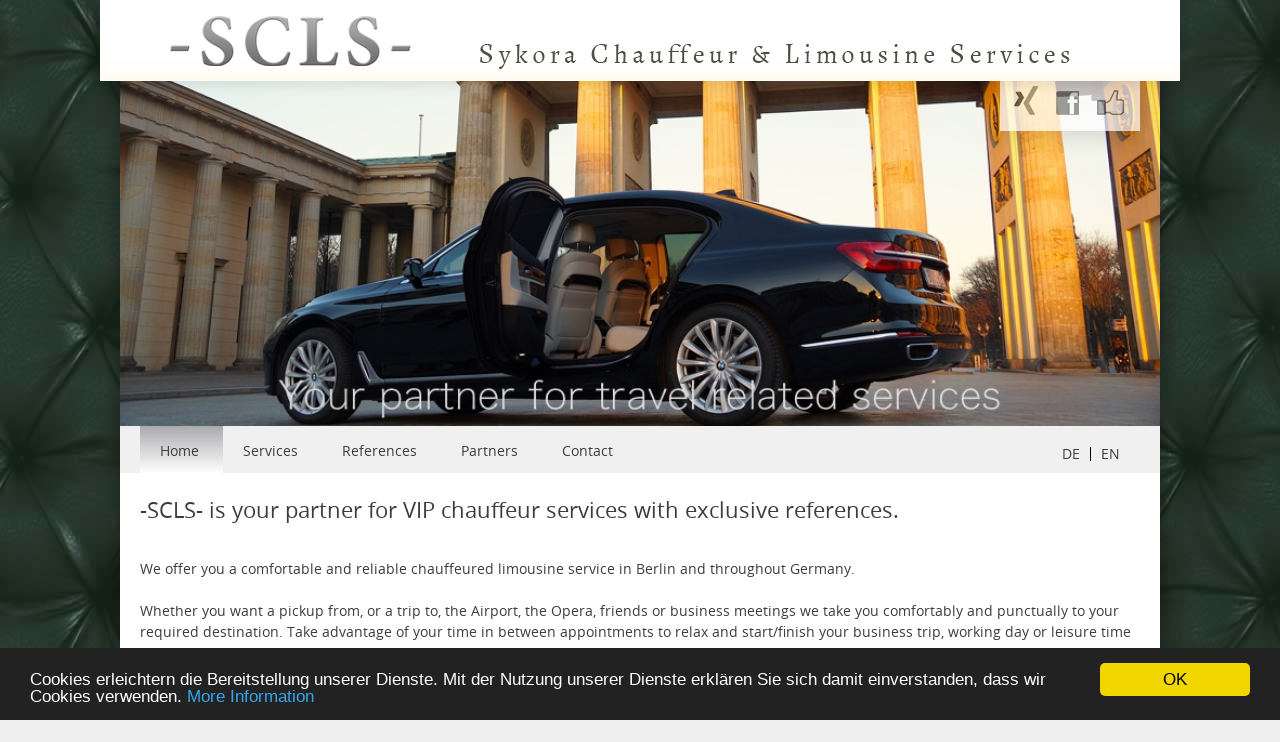

--- FILE ---
content_type: text/html; charset=UTF-8
request_url: https://www.scl-service.de/en/scls-is-your-partner-for-vip-chauffeur-services-with-exclusive-references/
body_size: 13271
content:
<!DOCTYPE html> <!--[if IE 8]><html id="ie8" dir="ltr" lang="en-GB" prefix="og: https://ogp.me/ns#"> <![endif]--> <!--[if !(IE 8) ]><!--><html dir="ltr" lang="en-GB" prefix="og: https://ogp.me/ns#"> <!--<![endif]--><head><meta charset="UTF-8" /><meta name="viewport" content="width=device-width, initial-scale=1" /><link rel="profile" href="http://gmpg.org/xfn/11" /><link rel="pingback" href="https://www.scl-service.de/xmlrpc.php" /> <!--[if lt IE 9]> <script src="https://www.scl-service.de/wp-content/themes/SCLS/js/html5.js" type="text/javascript"></script> <![endif]--><style>img:is([sizes="auto" i], [sizes^="auto," i]) { contain-intrinsic-size: 3000px 1500px }</style><title>-SCLS- is your partner for VIP chauffeur services with exclusive references. | -SCLS- | Sykora Chauffeur &amp; Limousinen Services</title><meta name="description" content="We offer you a comfortable and reliable chauffeured limousine service in Berlin and throughout Germany. Whether you want a pickup from, or a trip to, the Airport, the Opera, friends or business meetings we take you comfortably and punctually to your required destination. Take advantage of your time in between appointments to relax and start/finish" /><meta name="robots" content="max-image-preview:large" /><link rel="canonical" href="https://www.scl-service.de/en/scls-is-your-partner-for-vip-chauffeur-services-with-exclusive-references/" /><meta name="generator" content="All in One SEO (AIOSEO) 4.7.6" /><meta property="og:locale" content="en_GB" /><meta property="og:site_name" content="-SCLS- | Sykora Chauffeur &amp; Limousinen Services | Ihr Partner für Dienstleistungen rund um’s Fahren - Wir bieten Ihnen einen komfortablen und zuverlässigen Limousinen und Chauffeurservice in Deutschland" /><meta property="og:type" content="article" /><meta property="og:title" content="-SCLS- is your partner for VIP chauffeur services with exclusive references. | -SCLS- | Sykora Chauffeur &amp; Limousinen Services" /><meta property="og:description" content="We offer you a comfortable and reliable chauffeured limousine service in Berlin and throughout Germany. Whether you want a pickup from, or a trip to, the Airport, the Opera, friends or business meetings we take you comfortably and punctually to your required destination. Take advantage of your time in between appointments to relax and start/finish" /><meta property="og:url" content="https://www.scl-service.de/en/scls-is-your-partner-for-vip-chauffeur-services-with-exclusive-references/" /><meta property="article:published_time" content="2013-04-19T10:39:41+00:00" /><meta property="article:modified_time" content="2022-12-21T12:37:54+00:00" /><meta name="twitter:card" content="summary" /><meta name="twitter:title" content="-SCLS- is your partner for VIP chauffeur services with exclusive references. | -SCLS- | Sykora Chauffeur &amp; Limousinen Services" /><meta name="twitter:description" content="We offer you a comfortable and reliable chauffeured limousine service in Berlin and throughout Germany. Whether you want a pickup from, or a trip to, the Airport, the Opera, friends or business meetings we take you comfortably and punctually to your required destination. Take advantage of your time in between appointments to relax and start/finish" /><meta name="google" content="nositelinkssearchbox" /> <script type="application/ld+json" class="aioseo-schema">{"@context":"https:\/\/schema.org","@graph":[{"@type":"BreadcrumbList","@id":"https:\/\/www.scl-service.de\/en\/scls-is-your-partner-for-vip-chauffeur-services-with-exclusive-references\/#breadcrumblist","itemListElement":[{"@type":"ListItem","@id":"https:\/\/www.scl-service.de\/#listItem","position":1,"name":"Home"}]},{"@type":"Organization","@id":"https:\/\/www.scl-service.de\/#organization","name":"-SCLS- |\u00a0Sykora Chauffeur & Limousinen Services","description":"Ihr Partner f\u00fcr Dienstleistungen rund um\u2019s Fahren - Wir bieten Ihnen einen komfortablen und zuverl\u00e4ssigen Limousinen und Chauffeurservice in Deutschland","url":"https:\/\/www.scl-service.de\/"},{"@type":"WebPage","@id":"https:\/\/www.scl-service.de\/en\/scls-is-your-partner-for-vip-chauffeur-services-with-exclusive-references\/#webpage","url":"https:\/\/www.scl-service.de\/en\/scls-is-your-partner-for-vip-chauffeur-services-with-exclusive-references\/","name":"-SCLS- is your partner for VIP chauffeur services with exclusive references. | -SCLS- | Sykora Chauffeur & Limousinen Services","description":"We offer you a comfortable and reliable chauffeured limousine service in Berlin and throughout Germany. Whether you want a pickup from, or a trip to, the Airport, the Opera, friends or business meetings we take you comfortably and punctually to your required destination. Take advantage of your time in between appointments to relax and start\/finish","inLanguage":"en-GB","isPartOf":{"@id":"https:\/\/www.scl-service.de\/#website"},"breadcrumb":{"@id":"https:\/\/www.scl-service.de\/en\/scls-is-your-partner-for-vip-chauffeur-services-with-exclusive-references\/#breadcrumblist"},"datePublished":"2013-04-19T12:39:41+02:00","dateModified":"2022-12-21T13:37:54+01:00"},{"@type":"WebSite","@id":"https:\/\/www.scl-service.de\/#website","url":"https:\/\/www.scl-service.de\/","name":"-SCLS- |\u00a0Sykora Chauffeur & Limousinen Services","description":"Ihr Partner f\u00fcr Dienstleistungen rund um\u2019s Fahren - Wir bieten Ihnen einen komfortablen und zuverl\u00e4ssigen Limousinen und Chauffeurservice in Deutschland","inLanguage":"en-GB","publisher":{"@id":"https:\/\/www.scl-service.de\/#organization"}}]}</script> <link rel="alternate" href="https://www.scl-service.de/" hreflang="de" /><link rel="alternate" href="https://www.scl-service.de/en/scls-is-your-partner-for-vip-chauffeur-services-with-exclusive-references/" hreflang="en" /><link rel='dns-prefetch' href='//www.scl-service.de' /><link rel='dns-prefetch' href='//ajax.googleapis.com' /><link rel="alternate" type="application/rss+xml" title="-SCLS- | Sykora Chauffeur &amp; Limousinen Services &raquo; Feed" href="https://www.scl-service.de/en/feed/" /><link rel="alternate" type="application/rss+xml" title="-SCLS- | Sykora Chauffeur &amp; Limousinen Services &raquo; Comments Feed" href="https://www.scl-service.de/en/comments/feed/" /><link rel="alternate" type="application/rss+xml" title="-SCLS- | Sykora Chauffeur &amp; Limousinen Services &raquo; -SCLS- is your partner for VIP chauffeur services with exclusive references. Comments Feed" href="https://www.scl-service.de/en/scls-is-your-partner-for-vip-chauffeur-services-with-exclusive-references/feed/" /> <script defer src="[data-uri]"></script> <style id='wp-emoji-styles-inline-css' type='text/css'>img.wp-smiley, img.emoji { display: inline !important; border: none !important; box-shadow: none !important; height: 1em !important; width: 1em !important; margin: 0 0.07em !important; vertical-align: -0.1em !important; background: none !important; padding: 0 !important; }</style><link rel='stylesheet' id='wp-block-library-css' href='https://www.scl-service.de/wp-includes/css/dist/block-library/style.min.css?ver=6.7.4' type='text/css' media='all' /><style id='classic-theme-styles-inline-css' type='text/css'>/*! This file is auto-generated */ .wp-block-button__link{color:#fff;background-color:#32373c;border-radius:9999px;box-shadow:none;text-decoration:none;padding:calc(.667em + 2px) calc(1.333em + 2px);font-size:1.125em}.wp-block-file__button{background:#32373c;color:#fff;text-decoration:none}</style><style id='global-styles-inline-css' type='text/css'>:root{--wp--preset--aspect-ratio--square: 1;--wp--preset--aspect-ratio--4-3: 4/3;--wp--preset--aspect-ratio--3-4: 3/4;--wp--preset--aspect-ratio--3-2: 3/2;--wp--preset--aspect-ratio--2-3: 2/3;--wp--preset--aspect-ratio--16-9: 16/9;--wp--preset--aspect-ratio--9-16: 9/16;--wp--preset--color--black: #000000;--wp--preset--color--cyan-bluish-gray: #abb8c3;--wp--preset--color--white: #ffffff;--wp--preset--color--pale-pink: #f78da7;--wp--preset--color--vivid-red: #cf2e2e;--wp--preset--color--luminous-vivid-orange: #ff6900;--wp--preset--color--luminous-vivid-amber: #fcb900;--wp--preset--color--light-green-cyan: #7bdcb5;--wp--preset--color--vivid-green-cyan: #00d084;--wp--preset--color--pale-cyan-blue: #8ed1fc;--wp--preset--color--vivid-cyan-blue: #0693e3;--wp--preset--color--vivid-purple: #9b51e0;--wp--preset--gradient--vivid-cyan-blue-to-vivid-purple: linear-gradient(135deg,rgba(6,147,227,1) 0%,rgb(155,81,224) 100%);--wp--preset--gradient--light-green-cyan-to-vivid-green-cyan: linear-gradient(135deg,rgb(122,220,180) 0%,rgb(0,208,130) 100%);--wp--preset--gradient--luminous-vivid-amber-to-luminous-vivid-orange: linear-gradient(135deg,rgba(252,185,0,1) 0%,rgba(255,105,0,1) 100%);--wp--preset--gradient--luminous-vivid-orange-to-vivid-red: linear-gradient(135deg,rgba(255,105,0,1) 0%,rgb(207,46,46) 100%);--wp--preset--gradient--very-light-gray-to-cyan-bluish-gray: linear-gradient(135deg,rgb(238,238,238) 0%,rgb(169,184,195) 100%);--wp--preset--gradient--cool-to-warm-spectrum: linear-gradient(135deg,rgb(74,234,220) 0%,rgb(151,120,209) 20%,rgb(207,42,186) 40%,rgb(238,44,130) 60%,rgb(251,105,98) 80%,rgb(254,248,76) 100%);--wp--preset--gradient--blush-light-purple: linear-gradient(135deg,rgb(255,206,236) 0%,rgb(152,150,240) 100%);--wp--preset--gradient--blush-bordeaux: linear-gradient(135deg,rgb(254,205,165) 0%,rgb(254,45,45) 50%,rgb(107,0,62) 100%);--wp--preset--gradient--luminous-dusk: linear-gradient(135deg,rgb(255,203,112) 0%,rgb(199,81,192) 50%,rgb(65,88,208) 100%);--wp--preset--gradient--pale-ocean: linear-gradient(135deg,rgb(255,245,203) 0%,rgb(182,227,212) 50%,rgb(51,167,181) 100%);--wp--preset--gradient--electric-grass: linear-gradient(135deg,rgb(202,248,128) 0%,rgb(113,206,126) 100%);--wp--preset--gradient--midnight: linear-gradient(135deg,rgb(2,3,129) 0%,rgb(40,116,252) 100%);--wp--preset--font-size--small: 13px;--wp--preset--font-size--medium: 20px;--wp--preset--font-size--large: 36px;--wp--preset--font-size--x-large: 42px;--wp--preset--spacing--20: 0.44rem;--wp--preset--spacing--30: 0.67rem;--wp--preset--spacing--40: 1rem;--wp--preset--spacing--50: 1.5rem;--wp--preset--spacing--60: 2.25rem;--wp--preset--spacing--70: 3.38rem;--wp--preset--spacing--80: 5.06rem;--wp--preset--shadow--natural: 6px 6px 9px rgba(0, 0, 0, 0.2);--wp--preset--shadow--deep: 12px 12px 50px rgba(0, 0, 0, 0.4);--wp--preset--shadow--sharp: 6px 6px 0px rgba(0, 0, 0, 0.2);--wp--preset--shadow--outlined: 6px 6px 0px -3px rgba(255, 255, 255, 1), 6px 6px rgba(0, 0, 0, 1);--wp--preset--shadow--crisp: 6px 6px 0px rgba(0, 0, 0, 1);}:where(.is-layout-flex){gap: 0.5em;}:where(.is-layout-grid){gap: 0.5em;}body .is-layout-flex{display: flex;}.is-layout-flex{flex-wrap: wrap;align-items: center;}.is-layout-flex > :is(*, div){margin: 0;}body .is-layout-grid{display: grid;}.is-layout-grid > :is(*, div){margin: 0;}:where(.wp-block-columns.is-layout-flex){gap: 2em;}:where(.wp-block-columns.is-layout-grid){gap: 2em;}:where(.wp-block-post-template.is-layout-flex){gap: 1.25em;}:where(.wp-block-post-template.is-layout-grid){gap: 1.25em;}.has-black-color{color: var(--wp--preset--color--black) !important;}.has-cyan-bluish-gray-color{color: var(--wp--preset--color--cyan-bluish-gray) !important;}.has-white-color{color: var(--wp--preset--color--white) !important;}.has-pale-pink-color{color: var(--wp--preset--color--pale-pink) !important;}.has-vivid-red-color{color: var(--wp--preset--color--vivid-red) !important;}.has-luminous-vivid-orange-color{color: var(--wp--preset--color--luminous-vivid-orange) !important;}.has-luminous-vivid-amber-color{color: var(--wp--preset--color--luminous-vivid-amber) !important;}.has-light-green-cyan-color{color: var(--wp--preset--color--light-green-cyan) !important;}.has-vivid-green-cyan-color{color: var(--wp--preset--color--vivid-green-cyan) !important;}.has-pale-cyan-blue-color{color: var(--wp--preset--color--pale-cyan-blue) !important;}.has-vivid-cyan-blue-color{color: var(--wp--preset--color--vivid-cyan-blue) !important;}.has-vivid-purple-color{color: var(--wp--preset--color--vivid-purple) !important;}.has-black-background-color{background-color: var(--wp--preset--color--black) !important;}.has-cyan-bluish-gray-background-color{background-color: var(--wp--preset--color--cyan-bluish-gray) !important;}.has-white-background-color{background-color: var(--wp--preset--color--white) !important;}.has-pale-pink-background-color{background-color: var(--wp--preset--color--pale-pink) !important;}.has-vivid-red-background-color{background-color: var(--wp--preset--color--vivid-red) !important;}.has-luminous-vivid-orange-background-color{background-color: var(--wp--preset--color--luminous-vivid-orange) !important;}.has-luminous-vivid-amber-background-color{background-color: var(--wp--preset--color--luminous-vivid-amber) !important;}.has-light-green-cyan-background-color{background-color: var(--wp--preset--color--light-green-cyan) !important;}.has-vivid-green-cyan-background-color{background-color: var(--wp--preset--color--vivid-green-cyan) !important;}.has-pale-cyan-blue-background-color{background-color: var(--wp--preset--color--pale-cyan-blue) !important;}.has-vivid-cyan-blue-background-color{background-color: var(--wp--preset--color--vivid-cyan-blue) !important;}.has-vivid-purple-background-color{background-color: var(--wp--preset--color--vivid-purple) !important;}.has-black-border-color{border-color: var(--wp--preset--color--black) !important;}.has-cyan-bluish-gray-border-color{border-color: var(--wp--preset--color--cyan-bluish-gray) !important;}.has-white-border-color{border-color: var(--wp--preset--color--white) !important;}.has-pale-pink-border-color{border-color: var(--wp--preset--color--pale-pink) !important;}.has-vivid-red-border-color{border-color: var(--wp--preset--color--vivid-red) !important;}.has-luminous-vivid-orange-border-color{border-color: var(--wp--preset--color--luminous-vivid-orange) !important;}.has-luminous-vivid-amber-border-color{border-color: var(--wp--preset--color--luminous-vivid-amber) !important;}.has-light-green-cyan-border-color{border-color: var(--wp--preset--color--light-green-cyan) !important;}.has-vivid-green-cyan-border-color{border-color: var(--wp--preset--color--vivid-green-cyan) !important;}.has-pale-cyan-blue-border-color{border-color: var(--wp--preset--color--pale-cyan-blue) !important;}.has-vivid-cyan-blue-border-color{border-color: var(--wp--preset--color--vivid-cyan-blue) !important;}.has-vivid-purple-border-color{border-color: var(--wp--preset--color--vivid-purple) !important;}.has-vivid-cyan-blue-to-vivid-purple-gradient-background{background: var(--wp--preset--gradient--vivid-cyan-blue-to-vivid-purple) !important;}.has-light-green-cyan-to-vivid-green-cyan-gradient-background{background: var(--wp--preset--gradient--light-green-cyan-to-vivid-green-cyan) !important;}.has-luminous-vivid-amber-to-luminous-vivid-orange-gradient-background{background: var(--wp--preset--gradient--luminous-vivid-amber-to-luminous-vivid-orange) !important;}.has-luminous-vivid-orange-to-vivid-red-gradient-background{background: var(--wp--preset--gradient--luminous-vivid-orange-to-vivid-red) !important;}.has-very-light-gray-to-cyan-bluish-gray-gradient-background{background: var(--wp--preset--gradient--very-light-gray-to-cyan-bluish-gray) !important;}.has-cool-to-warm-spectrum-gradient-background{background: var(--wp--preset--gradient--cool-to-warm-spectrum) !important;}.has-blush-light-purple-gradient-background{background: var(--wp--preset--gradient--blush-light-purple) !important;}.has-blush-bordeaux-gradient-background{background: var(--wp--preset--gradient--blush-bordeaux) !important;}.has-luminous-dusk-gradient-background{background: var(--wp--preset--gradient--luminous-dusk) !important;}.has-pale-ocean-gradient-background{background: var(--wp--preset--gradient--pale-ocean) !important;}.has-electric-grass-gradient-background{background: var(--wp--preset--gradient--electric-grass) !important;}.has-midnight-gradient-background{background: var(--wp--preset--gradient--midnight) !important;}.has-small-font-size{font-size: var(--wp--preset--font-size--small) !important;}.has-medium-font-size{font-size: var(--wp--preset--font-size--medium) !important;}.has-large-font-size{font-size: var(--wp--preset--font-size--large) !important;}.has-x-large-font-size{font-size: var(--wp--preset--font-size--x-large) !important;} :where(.wp-block-post-template.is-layout-flex){gap: 1.25em;}:where(.wp-block-post-template.is-layout-grid){gap: 1.25em;} :where(.wp-block-columns.is-layout-flex){gap: 2em;}:where(.wp-block-columns.is-layout-grid){gap: 2em;} :root :where(.wp-block-pullquote){font-size: 1.5em;line-height: 1.6;}</style><link rel='stylesheet' id='cc-dark-bottom-css' href='https://www.scl-service.de/wp-content/plugins/cc-cookie-consent/assets/plugin-css/dark-bottom.css?ver=1.2.0' type='text/css' media='all' /><link rel='stylesheet' id='contact-form-7-css' href='https://www.scl-service.de/wp-content/plugins/contact-form-7/includes/css/styles.css?ver=6.0.1' type='text/css' media='all' /><link rel='stylesheet' id='collapscore-css-css' href='https://www.scl-service.de/wp-content/plugins/jquery-collapse-o-matic/css/core_style.css?ver=1.0' type='text/css' media='all' /><link rel='stylesheet' id='collapseomatic-css-css' href='https://www.scl-service.de/wp-content/plugins/jquery-collapse-o-matic/css/light_style.css?ver=1.6' type='text/css' media='all' /><link rel='stylesheet' id='lazyslider-css' href='https://www.scl-service.de/wp-content/plugins/lazy-content-slider/css/style.css?ver=6.7.4' type='text/css' media='all' /><link rel='stylesheet' id='style-css' href='https://www.scl-service.de/wp-content/themes/SCLS/style.css?ver=6.7.4' type='text/css' media='all' /><link rel='stylesheet' id='animate-css' href='https://www.scl-service.de/wp-content/themes/SCLS/css/animate.css?ver=6.7.4' type='text/css' media='all' /><link rel='stylesheet' id='flexslider-css' href='https://www.scl-service.de/wp-content/themes/SCLS/js/flexslider.css?ver=6.7.4' type='text/css' media='all' /> <script type="text/javascript" src="https://www.scl-service.de/wp-includes/js/jquery/jquery.min.js?ver=3.7.1" id="jquery-core-js"></script> <script defer type="text/javascript" src="https://www.scl-service.de/wp-includes/js/jquery/jquery-migrate.min.js?ver=3.4.1" id="jquery-migrate-js"></script> <script defer id="collapseomatic-js-js-before" src="[data-uri]"></script> <script defer type="text/javascript" src="https://www.scl-service.de/wp-content/cache/autoptimize/js/autoptimize_single_fa0cd89ba95a735e4ba66983059e09de.js?ver=1.7.2" id="collapseomatic-js-js"></script> <link rel="https://api.w.org/" href="https://www.scl-service.de/wp-json/" /><link rel="alternate" title="JSON" type="application/json" href="https://www.scl-service.de/wp-json/wp/v2/pages/2551" /><link rel="EditURI" type="application/rsd+xml" title="RSD" href="https://www.scl-service.de/xmlrpc.php?rsd" /><meta name="generator" content="WordPress 6.7.4" /><link rel='shortlink' href='https://www.scl-service.de/' /><link rel="alternate" title="oEmbed (JSON)" type="application/json+oembed" href="https://www.scl-service.de/wp-json/oembed/1.0/embed?url=https%3A%2F%2Fwww.scl-service.de%2Fen%2Fscls-is-your-partner-for-vip-chauffeur-services-with-exclusive-references%2F" /><link rel="alternate" title="oEmbed (XML)" type="text/xml+oembed" href="https://www.scl-service.de/wp-json/oembed/1.0/embed?url=https%3A%2F%2Fwww.scl-service.de%2Fen%2Fscls-is-your-partner-for-vip-chauffeur-services-with-exclusive-references%2F&#038;format=xml" /><style type="text/css" id="custom-background-css">body.custom-background { background-image: url("https://www.scl-service.de/wp-content/uploads/2013/04/background.jpg"); background-position: center top; background-size: auto; background-repeat: repeat; background-attachment: fixed; }</style><style type="text/css" id="wp-custom-css">#social-box { float: right; margin-left: 880px; width: 140px; height: 30px; padding-top: 5px; padding-bottom: 15px; position: fixed; top: 81px; z-index: 1; background-color: #fff; opacity: .7; box-shadow: 3px 4px 24px rgba(0,0,0,.21); } #social-box img { padding-left: 14px; border: 0; display: inline; } #pre-header { width: 1080px; height: 81px; position: fixed; top: 0; z-index: 2; margin-left: -20px; box-shadow: -4px 3px 13px rgba(0,0,0,0.1); background-image: url(http://www.scl-service.de/wp-content/uploads/2015/06/pre-header.png); background-position: Top center; background-repeat: no-repeat; background-color: #fff; } .dbox { padding-left: 10px; padding-right: 10px; padding-bottom: 5px; padding-top: 5px; border: 1px solid; border-color: #000000; background-color: #fff; background: linear-gradient(top,rgba(255,255,255,.63) 6%,rgba(255,255,255,.63) 65.88%,rgba(255,248,227,.63) 94%); } .dbox ul { list-style: disc; padding-left: 20px; } .button-bottom { display: table; margin-left: auto; margin-right: auto; } .button-bottom img { margin-right: 5em; } .language-switch { float: right; margin-right: 10px; margin-top: 13px; } .language-switch a { margin-left: 10px; } @media only screen and (max-width: 768px) { .button-bottom img { margin-right: 1em; } } @media only screen and (max-width: 590px) { .button-bottom img { margin-right: .25em; } }</style> <script defer src="[data-uri]"></script> <script defer src="https://www.googletagmanager.com/gtag/js?id=UA-106930397-1"></script> <script defer src="[data-uri]"></script><script defer id="mcjs" src="[data-uri]"></script> </head><body class="home page-template page-template-page-templates page-template-full-width page-template-page-templatesfull-width-php page page-id-2551 custom-background group-blog"><div id="wrap"><div id="page" class="hfeed site"><div id="masthead-wrap"><header id="masthead" class="site-header header_container" role="banner"> <a href="/"><div id="pre-header"></div></a><div id="social-box"> <a href="http://www.xing.com/profile/JoergJ_Sykora" name="Besuchen Sie das Xing-Profil des Fimeninhabers." target="_blank"><img src="https://www.scl-service.de/wp-content/themes/SCLS/images/button-xing.png"></a> <a href="https://www.facebook.com/pages/SCLS-Sykora-Chauffeur-Limousine-Services/152476988262683" name="Besuchen Sie die Facebook-Fan-Page von SCLS." target="_blank"><img src="https://www.scl-service.de/wp-content/themes/SCLS/images/button-facebook.png"></a> <a href="https://www.scl-service.de/en/scls-is-your-partner-for-vip-chauffeur-services-with-exclusive-references/?share=facebook" target="_blank"><img src="https://www.scl-service.de/wp-content/themes/SCLS/images/button-facebook-like.png"></a></div><div class="header-image en"> <img src="https://www.scl-service.de/wp-content/themes/SCLS/images/new_header_pic_without_bg_en.jpg"/></div><div class="main-navigation"><nav role="navigation" class="site-navigation"><h1 class="assistive-text">Menu</h1><div class="assistive-text skip-link"><a href="#content" title="Skip to content">Skip to content</a></div><div class="menu-hauptmenu-en-container"><ul id="menu-hauptmenu-en" class="menu"><li id="menu-item-2621" class="menu-item menu-item-type-post_type menu-item-object-page menu-item-home current-menu-item page_item page-item-2551 current_page_item menu-item-2621"><a href="https://www.scl-service.de/en/scls-is-your-partner-for-vip-chauffeur-services-with-exclusive-references/" aria-current="page">Home</a></li><li id="menu-item-2643" class="menu-item menu-item-type-post_type menu-item-object-page menu-item-2643"><a href="https://www.scl-service.de/en/services_/">Services</a></li><li id="menu-item-2620" class="menu-item menu-item-type-post_type menu-item-object-page menu-item-2620"><a href="https://www.scl-service.de/en/references/">References</a></li><li id="menu-item-2626" class="menu-item menu-item-type-post_type menu-item-object-page menu-item-2626"><a href="https://www.scl-service.de/en/partners/">Partners</a></li><li id="menu-item-2619" class="menu-item menu-item-type-post_type menu-item-object-page menu-item-2619"><a href="https://www.scl-service.de/en/contact/">Contact</a></li></ul></div><form role="search" method="get" class="search-form" action="https://www.scl-service.de/en/scls-is-your-partner-for-vip-chauffeur-services-with-exclusive-references/"></form></nav><div class="right_nav_widget test" style="float: right; margin-right: 20px; line-height: 14px;"><style>li.lang-item:first-child { border-right: 1px solid #000; } li.lang-item { float: left; padding-right: 10px; margin-right: 10px; } li.lang-item a { font-size: 14px; }</style><div id="polylang-2" class="nav_right_widget_class"><ul><li class="lang-item lang-item-677 lang-item-de lang-item-first"><a lang="de-DE" hreflang="de-DE" href="https://www.scl-service.de/">DE</a></li><li class="lang-item lang-item-1825 lang-item-en current-lang"><a lang="en-GB" hreflang="en-GB" href="https://www.scl-service.de/en/scls-is-your-partner-for-vip-chauffeur-services-with-exclusive-references/">EN</a></li></ul></div></div></div></header></div><div id="main" class="site-main"><header class="entry-header"><h1 class="page-title">-SCLS- is your partner for VIP chauffeur services with exclusive references.<span class="breadcrumbs"></span></h1></header><div id="primary_home" class="content-area"><div id="content" class="fullwidth" role="main"><article id="post-2551" class="post-2551 page type-page status-publish hentry"><div class="entry-content"><p>We offer you a comfortable and reliable chauffeured limousine service in Berlin and throughout Germany.</p><p>Whether you want a pickup from, or a trip to, the Airport, the Opera, friends or business meetings we take you comfortably and punctually to your required destination. Take advantage of your time in between appointments to relax and start/finish your business trip, working day or leisure time on the way.</p><p>This you can do with our vehicle and chauffeur, or indeed with your own car, whichever you prefer, we take you. Our professional chauffeurs take you at any time safely, punctually and discreetly to any place within Germany.</p><p>Alternatively, spoil your guests with our Shuttleservice to your event with either our or your own transport. No matter what assistance you require, contact us and we will submit a bespoke quotation for limousine service, airport transfers, shuttle services, private chauffeurs or other transport needs. Your requirements will be carefully considered and executed.</p><p>Our male and female chauffeurs are professionally trained and have long standing experience in treating and dealing with VIP&#8217;s. Excellent manners, discretion and English speaking is a prerequisite to be employed by us.</p><p>Choose between luxury- or business class vehicles and enjoy the driving experience. For trips with several guests or a lot of luggage, minivans for six or seven people and busses for 16 to 78 persons are at our disposal.</p><p>Talk to us &#8211; we will provide the vehicle you require.</p><hr><div class="button-bottom"> <a href="/en/airport-service-airport-transfers-airport-shuttle-service/"><img decoding="async" src="/wp-content/themes/SCLS/images/airport_Service_web_text.jpg" alt="Button Airport Service" style="width: 200px !important;"></a> <a href="/en/limousine-service/"><img decoding="async" src="/wp-content/themes/SCLS/images/bentley-offene_tuer_web_text.jpg" alt="Button Limousinen Service" style="width: 200px !important;"></a> <a href="/en/sightseeing-and-shopping-tours/"><img decoding="async" src="/wp-content/themes/SCLS/images/sightseeing_web_text.jpg" alt="button Sightseeing Service" style="width: 200px !important;"></a></div><footer class="entry-meta"></footer></div></article><div id="comments" class="comments-area"></div></div></div></div><footer id="colophon" class="site-footer" role="contentinfo"><div class="footer_container"><div class="section group"><div class="col span_1_of_3"><div id="text-2" class="widget widget_text"><h4>-SCLS-</h4><div class="textwidget">Sykora Chauffeur & Limousinen Services<br/>Rosenthaler Straße 32<br/> D-10178 Berlin</div></div></div><div class="col span_1_of_3"><div id="custom_html-2" class="widget_text widget widget_custom_html"><h4>Contact us</h4><div class="textwidget custom-html-widget"><i class="fa fa-phone" aria-hidden="true"></i> <a href="tel:+493036745076" id="footer_phone" style="color: #fff;">+49 (0)30.367 450 76</a><br/> <i class="fa fa-envelope-o" aria-hidden="true"></i> info@scl-service.de</div></div></div><div class="col span_1_of_3"><div id="custom_html-3" class="widget_text widget widget_custom_html"><h4>Newsletter</h4><div class="textwidget custom-html-widget"><div id="newsletter" class="dbox_footer">Always get the latest news from -SCLS- <style type="text/css">#mc_embed_signup{clear:left; font:12px Helvetica,Arial,sans-serif; }</style><div id="mc_embed_signup"><form id="mc-embedded-subscribe-form" class="validate" action="http://scl-service.us7.list-manage.com/subscribe/post?u=d82700b24e8686a329000f6a0&amp;id=dc7db408ac" method="post" name="mc-embedded-subscribe-form" novalidate="" target="_blank"><input id="mce-EMAIL" class="email" name="EMAIL" required="" type="email" value="" placeholder="Your Email address" style="width: 95%" /><div class="clear"> <small>Your email address will not be used for any other purpose and you can unsubscribe at any time. Upon registration and confirmation, your IP address will be stored at the time of registration in order to be able to prove the application in case of doubt. For more information on privacy, please see our <a href="/impressum" style="color: #fff;">Privacy Policy</a>.</small><br/> <input id="mc-embedded-subscribe" class="button" name="subscribe" type="submit" value="Subscribe" /></div></form></div></div></div></div></div></div></div><div class="site-info"> <a href="/">© www.scl-service.de</a> | <a href="/impressum/">Imprint</a></div></footer> <a href="#top" id="smoothup"></a></div></div><link rel="stylesheet" href="https://www.scl-service.de/wp-content/plugins/auto-highslide/highslide/highslide.css" type="text/css" /> <script defer type="text/javascript" src="https://www.scl-service.de/wp-content/cache/autoptimize/js/autoptimize_single_9963adee432f913e5b03295620d20788.js"></script> <script defer src="[data-uri]"></script> <script defer src="[data-uri]"></script> <script defer type="text/javascript" src="https://www.scl-service.de/wp-content/plugins/cc-cookie-consent/assets/plugin-js/cookieconsent.latest.min.js?ver=1.2.0" id="cc-js-js"></script> <script type="text/javascript" src="https://www.scl-service.de/wp-includes/js/dist/hooks.min.js?ver=4d63a3d491d11ffd8ac6" id="wp-hooks-js"></script> <script type="text/javascript" src="https://www.scl-service.de/wp-includes/js/dist/i18n.min.js?ver=5e580eb46a90c2b997e6" id="wp-i18n-js"></script> <script defer id="wp-i18n-js-after" src="[data-uri]"></script> <script defer type="text/javascript" src="https://www.scl-service.de/wp-content/cache/autoptimize/js/autoptimize_single_2e187162915b1d22fd4558fee30f5613.js?ver=6.0.1" id="swv-js"></script> <script defer id="contact-form-7-js-translations" src="[data-uri]"></script> <script defer id="contact-form-7-js-before" src="[data-uri]"></script> <script defer type="text/javascript" src="https://www.scl-service.de/wp-content/cache/autoptimize/js/autoptimize_single_2912c657d0592cc532dff73d0d2ce7bb.js?ver=6.0.1" id="contact-form-7-js"></script> <script defer type="text/javascript" src="https://ajax.googleapis.com/ajax/libs/jquery/1.9.1/jquery.min.js?ver=6.7.4" id="jquery-min-js"></script> <script defer type="text/javascript" src="https://ajax.googleapis.com/ajax/libs/jqueryui/1.10.1/jquery-ui.min.js?ver=6.7.4" id="jquery-ui-js"></script> <script defer type="text/javascript" src="https://www.scl-service.de/wp-content/cache/autoptimize/js/autoptimize_single_20144aecaf895cf2a5e6923bb0e23fc0.js?ver=6.7.4" id="jquery-tab-js"></script> <script defer type="text/javascript" src="https://www.scl-service.de/wp-content/cache/autoptimize/js/autoptimize_single_d7d61c1a20ab1c94eada2576469a592d.js?ver=6.7.4" id="lazyslider-js"></script> <script defer type="text/javascript" src="https://www.scl-service.de/wp-content/cache/autoptimize/js/autoptimize_single_b43e71ac4a510e282beb8dff70c50610.js?ver=20120206" id="small-menu-js"></script> <script defer type="text/javascript" src="https://www.scl-service.de/wp-content/cache/autoptimize/js/autoptimize_single_24ec953c40e59d202d68f6ee378487de.js?ver=20120202" id="keyboard-image-navigation-js"></script> <script defer type="text/javascript" src="https://www.scl-service.de/wp-content/cache/autoptimize/js/autoptimize_single_e33666a1489388dad4258f96e65701e0.js?ver=6.7.4" id="smoothup-js"></script> <script defer type="text/javascript" src="https://www.scl-service.de/wp-content/cache/autoptimize/js/autoptimize_single_9829899f31c25dccd91c95b1b3159882.js?ver=6.7.4" id="inview-js"></script> <script defer type="text/javascript" src="https://www.scl-service.de/wp-content/cache/autoptimize/js/autoptimize_single_0c8e0da16bc697123422e2bd42619139.js?ver=6.7.4" id="theme-js-js"></script> <script defer type="text/javascript" src="https://www.scl-service.de/wp-content/themes/SCLS/js/jquery.flexslider-min.js?ver=6.7.4" id="flexslider-js"></script> <script defer type="text/javascript" src="https://www.scl-service.de/wp-content/cache/autoptimize/js/autoptimize_single_775179cb1accc696946a14429b6a0edf.js?ver=6.7.4" id="flexslider-init-js"></script> <script defer type="text/javascript" src="https://www.scl-service.de/wp-content/cache/autoptimize/js/autoptimize_single_2245e9276f04323d044468b690e779ff.js"></script> <script defer src="https://www.scl-service.de/wp-content/cache/autoptimize/js/autoptimize_single_71dd1d0d4b9ac67d8956a979237adfe2.js"></script> <script defer type="text/javascript" src="//downloads.mailchimp.com/js/signup-forms/popup/embed.js" data-dojo-config="usePlainJson: true, isDebug: false"></script><script defer src="[data-uri]"></script> </body></html>

<!-- Cachify | https://cachify.pluginkollektiv.org
Generated @ 18.01.2026 09:18:12 -->

--- FILE ---
content_type: text/javascript
request_url: https://www.scl-service.de/wp-content/cache/autoptimize/js/autoptimize_single_20144aecaf895cf2a5e6923bb0e23fc0.js?ver=6.7.4
body_size: 328
content:
;(function($){$.extend($.ui.tabs.prototype,{rotation:null,rotationDelay:null,continuing:null,rotate:function(ms,continuing){var self=this,o=this.options;if((ms>1||self.rotationDelay===null)&&ms!==undefined){self.rotationDelay=ms;}
if(continuing!==undefined){self.continuing=continuing;}
var rotate=self._rotate||(self._rotate=function(e){clearTimeout(self.rotation);self.rotation=setTimeout(function(){var t=o.active;self.option("active",++t<self.anchors.length?t:0);},ms);if(e){e.stopPropagation();}});var stop=self._unrotate||(self._unrotate=!continuing?function(e){if(e.clientX){self.rotate(null);}}:function(e){t=o.active;rotate();});if(ms){this.element.bind("tabsactivate",rotate);this.anchors.bind(o.event+".tabs",stop);rotate();}else{clearTimeout(self.rotation);this.element.unbind("tabsactivate",rotate);this.anchors.unbind(o.event+".tabs",stop);delete this._rotate;delete this._unrotate;}
if(ms===1){ms=self.rotationDelay;}
return this;},pause:function(){var self=this,o=this.options;self.rotate(0);},unpause:function(){var self=this,o=this.options;self.rotate(1,self.continuing);}});})(jQuery);